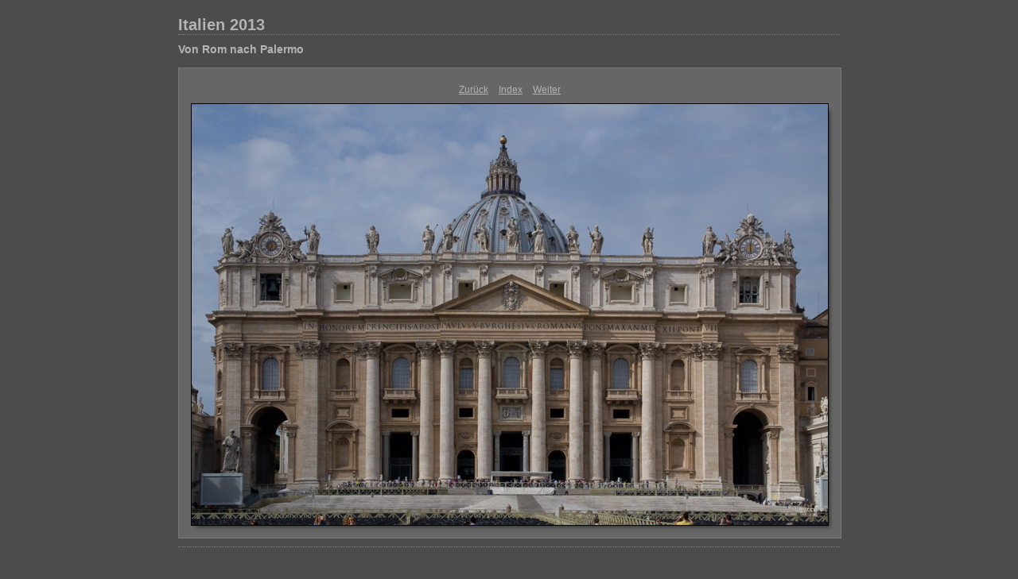

--- FILE ---
content_type: text/css
request_url: http://www.michael-krupa.at/Reisen/Italien_2013/Bilder/content/custom.css
body_size: 1811
content:
#previewFull {
  background-color: #666666 !important;
  width: 832px !important;
  color: inherit;
}

#liveUpdateContactInfo {
}

#sitetitle {
  border-bottom: 1px dotted #7F7F7F !important;
}

body {
  background-color: #4C4C4C !important;
  color: inherit;
}

#stage, #stage2 {
  border-bottom: 1px dotted #7F7F7F !important;
}

.borderRight {
  border-right: 1px solid #787878 !important;
}

#wrapper_thumb {
  width: 645px !important;
}

.logo {
  display: none !important;
}

.detailText {
  color: #B3B3B3 !important;
  background-color: inherit;
}

.preview {
  border: 1px solid #000000 !important;
}

.thumbnail {
  background-color: #949494 !important;
  color: inherit;
}

.itemNumber {
  color: #9C9C9C !important;
  display: inherit !important;
  background-color: inherit;
}

#stage2 {
  width: 832px !important;
}

.thumb, .preview {
}

.selectedThumbnail, .thumbnail:hover {
  background-color: #A1A1A1 !important;
  color: inherit;
}

.borderTopLeft {
  border-top: 1px solid #787878 !important;
  border-left: 1px solid #787878 !important;
}

.borderRightDotted {
  border-right: 1px dotted #787878 !important;
}

.caption {
  color: #B3B3B3 !important;
  background-color: inherit;
}

.emptyThumbnail {
  background-color: #949494 !important;
  color: inherit;
}

#wrapper_large {
  width: 832px !important;
}

.borderBottomRight {
  border-right: 1px solid #787878 !important;
  border-bottom: 1px solid #787878 !important;
}

#previewImage {
  maxSize: 800.00 !important;
}

.paginationLinks, .pagination, #liveUpdatePagination {
}

.thumb {
  border: 1px solid #000000 !important;
}

#liveUpdateSiteTitle {
}

.borderBottom {
  border-bottom: 1px solid #787878 !important;
}

#stage {
  width: 645px !important;
}

.textColor {
  color: #B3B3B3 !important;
  background-color: inherit;
}
